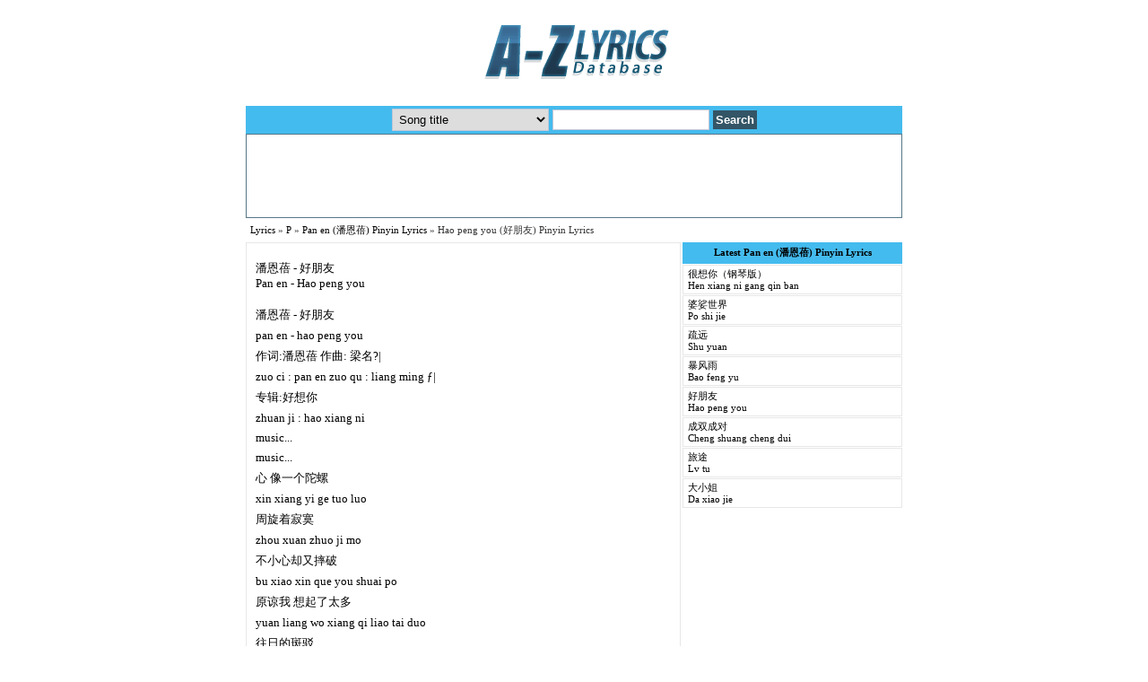

--- FILE ---
content_type: text/html; charset=utf-8
request_url: http://pinyin.azlyricdb.com/lyrics/P/Pan-en-Hao-peng-you-pinyin-lyrics-58261
body_size: 7822
content:
<!doctype html public "-//W3C//DTD HTML 4.01 Transitional//EN"><html><head><title>Pan en (潘恩蓓) - Hao peng you (好朋友) Pinyin Lyrics</title><meta name="viewport" content="initial-scale=1"><meta name="title" content="Pan en (潘恩蓓) - Hao peng you (好朋友) Pinyin Lyrics"><meta name="description" content="Pan en (潘恩蓓) Hao peng you (好朋友) pinyin lyrics :  pan en - hao peng you zuo ci : pan en zuo qu : liang ming ƒ| zhuan ji : hao xiang ni mus..."><meta name="keywords" content="Hao peng you pinyin lyrics, Pan en pinyin lyrics"><link rel="stylesheet" type="text/css" href="/style.css"><script type="text/javascript" src="/script.js"></script><script>
  (function(i,s,o,g,r,a,m){i['GoogleAnalyticsObject']=r;i[r]=i[r]||function(){
  (i[r].q=i[r].q||[]).push(arguments)},i[r].l=1*new Date();a=s.createElement(o),
  m=s.getElementsByTagName(o)[0];a.async=1;a.src=g;m.parentNode.insertBefore(a,m)
  })(window,document,'script','//www.google-analytics.com/analytics.js','ga');

  ga('create', 'UA-5244993-4', 'azlyricdb.com');
  ga('require', 'displayfeatures');
  ga('send', 'pageview');

</script></head><body><center><a href=/><img src=/logo.gif alt="A-Z Lyrics Database"></a><form action=/search method=post><table class=at><tr><td><script type="text/javascript" src="//s7.addthis.com/js/300/addthis_widget.js#pubid=gs20"></script></td><td style="text-align:right;"></td></tr></table></form><div id=search><form method=post action=/search><table><tr><td><select class=in-sl name=st>
<option value=1>Song title</option>
<option value=2>Song title (Pinyin)</option>
<option value=3>Artist</option>
<option value=4>Artist (Pinyin)</option>
</select></td><td><input class=in-tb type=text name=search></td><td><input class=in-st type=submit value=Search></td></tr></table></form></div><div id=bn><style>
.responsive-azlyricdbcom { width: 320px; height: 50px; }
@media(min-width: 480px) { .responsive-azlyricdbcom { width: 468px; height: 60px; } }
@media(min-width: 740px) { .responsive-azlyricdbcom { width: 728px; height: 90px; } }
</style>
<script async src="//pagead2.googlesyndication.com/pagead/js/adsbygoogle.js"></script>
<!-- Responsive azlyricdb.com -->
<ins class="adsbygoogle responsive-azlyricdbcom"
     style="display:inline-block"
     data-ad-client="ca-pub-7797090216988538"
     data-ad-slot="1448654697"></ins>
<script>
my_google_ad_channel = '2876198692';
(adsbygoogle = window.adsbygoogle || []).push({
params: { google_ad_channel: my_google_ad_channel }
});
</script></div><div id=dc><div id=db><a href=/>Lyrics</a> &raquo <a href=/browse/p>P</a> &raquo <a href=/artist/P/Pan-en-pinyin-Lyrics-2089>Pan en (潘恩蓓) Pinyin Lyrics</a> &raquo <h1>Hao peng you (好朋友) Pinyin Lyrics</h1></div><div id=dt><div id=dl><br><li>潘恩蓓 - 好朋友<br><span>Pan en - Hao peng you</span><br><li><li><span></span><li>潘恩蓓 - 好朋友<li><span> pan en   -  hao peng you </span><li>作词:潘恩蓓  作曲: 梁名?|<li><span> zuo ci : pan en     zuo qu :  liang ming ƒ|</span><li>专辑:好想你<li><span> zhuan ji : hao xiang ni </span><li>music...<li><span>music...</span><li>心 像一个陀螺<li><span> xin   xiang yi ge tuo luo </span><li>周旋着寂寞<li><span> zhou xuan zhuo ji mo </span><li>不小心却又摔破<li><span> bu xiao xin que you shuai po </span><li>原谅我 想起了太多<li><span> yuan liang wo   xiang qi liao tai duo </span><li>往日的斑驳<li><span> wang ri de ban bo </span><li>还记得 你对我说过什么<li><span> huan ji de   ni dui wo shuo guo shi me </span><li>你和她的都不说<li><span> ni he ta de du bu shuo </span><li>这不是谁的过错<li><span> zhe bu shi shui de guo cuo </span><li>我明白了以后<li><span> wo ming bai liao yi hou </span><li>自由是一种生活<li><span> zi you shi yi zhong sheng huo </span><li>把你当作好朋友<li><span> ba ni dang zuo hao peng you </span><li>学会和平的放手<li><span> xue hui he ping de fang shou </span><li>感情是场意外<li><span> gan qing shi chang yi wai </span><li>记忆满载愉快<li><span> ji yi man zai yu kuai </span><li>把我当作好朋友<li><span> ba wo dang zuo hao peng you </span><li>只能谈心不拖手<li><span> zhi neng tan xin bu tuo shou </span><li>一点虚伪表情<li><span> yi dian xu wei biao qing </span><li>都没有<li><span> du mei you </span><li>原谅你  忘记了太多<li><span> yuan liang ni    wang ji liao tai duo </span><li>幸福在单薄<li><span> xing fu zai dan bao </span><li>爱只剩淡淡一丝的轮廓<li><span> ai zhi sheng dan dan yi si de lun kuo </span><li>你和她的都不说<li><span> ni he ta de du bu shuo </span><li>这不是谁的过错<li><span> zhe bu shi shui de guo cuo </span><li>我明白了以后<li><span> wo ming bai liao yi hou </span><li>自由是一种生活<li><span> zi you shi yi zhong sheng huo </span><li>把你当作好朋友<li><span> ba ni dang zuo hao peng you </span><li>学会和平的放手<li><span> xue hui he ping de fang shou </span><li>感情是场意外<li><span> gan qing shi chang yi wai </span><li>记忆满载愉快<li><span> ji yi man zai yu kuai </span><li>把我当作好朋友<li><span> ba wo dang zuo hao peng you </span><li>只能谈心不拖手<li><span> zhi neng tan xin bu tuo shou </span><li>一点虚伪表情<li><span> yi dian xu wei biao qing </span><li>都没有<li><span> du mei you </span><li><li><span></span><li> <li><span></span><br><script async src="//pagead2.googlesyndication.com/pagead/js/adsbygoogle.js"></script>
<!-- 300x250 Azlyricdb.com -->
<ins class="adsbygoogle"
     style="display:inline-block;width:300px;height:250px"
     data-ad-client="ca-pub-7797090216988538"
     data-ad-slot="1705164597"></ins>
<script>
my_google_ad_channel = '5969265890';
(adsbygoogle = window.adsbygoogle || []).push({
params: { google_ad_channel: my_google_ad_channel }
});
</script></div><div id=dfl><h2>Latest Pan en (潘恩蓓) Pinyin Lyrics</h2><div id=df2><a href="/lyrics/P/Pan-en-Hen-xiang-ni-gang-qin-ban-pinyin-lyrics-58265">很想你（钢琴版）<br>Hen xiang ni  gang qin ban</a><a href="/lyrics/P/Pan-en-Po-shi-jie-pinyin-lyrics-58264">婆娑世界<br>Po  shi jie</a><a href="/lyrics/P/Pan-en-Shu-yuan-pinyin-lyrics-58263">疏远<br>Shu yuan</a><a href="/lyrics/P/Pan-en-Bao-feng-yu-pinyin-lyrics-58262">暴风雨<br>Bao feng yu</a><a href="/lyrics/P/Pan-en-Hao-peng-you-pinyin-lyrics-58261">好朋友<br>Hao peng you</a><a href="/lyrics/P/Pan-en-Cheng-shuang-cheng-dui-pinyin-lyrics-58260">成双成对<br>Cheng shuang cheng dui</a><a href="/lyrics/P/Pan-en-Lv-tu-pinyin-lyrics-58259">旅途<br>Lv tu</a><a href="/lyrics/P/Pan-en-Da-xiao-jie-pinyin-lyrics-58258">大小姐<br>Da xiao jie</a></div></div></div><div id=cl></div></div><div id=df>The Hao peng you pinyin lyrics by Pan en is property of their respective authors, artists and labels and are strictly for non-commercial use only.<br>Copyright &copy; 2009-2012 Azlyricdb.com. All Rights Reserved | <a href="/privacy/">Privacy policy</a> | <a href="http://azlyricdb.blogspot.com">Blog</a><br>You are now viewing <strong>Pan en Hao peng you Pinyin Lyrics</strong></div></center><!-- Quantcast Tag -->
<script type="text/javascript">
var _qevents = _qevents || [];

(function() {
var elem = document.createElement('script');
elem.src = (document.location.protocol == "https:" ? "https://secure" : "http://edge") + ".quantserve.com/quant.js";
elem.async = true;
elem.type = "text/javascript";
var scpt = document.getElementsByTagName('script')[0];
scpt.parentNode.insertBefore(elem, scpt);
})();

_qevents.push({
qacct:"p-2bDgMn3DYQooI"
});
</script>

<noscript>
<div style="display:none;">
<img src="//pixel.quantserve.com/pixel/p-2bDgMn3DYQooI.gif" border="0" height="1" width="1" alt="Quantcast"/>
</div>
</noscript>
<!-- End Quantcast tag --></body></html>

--- FILE ---
content_type: text/html; charset=utf-8
request_url: https://www.google.com/recaptcha/api2/aframe
body_size: 266
content:
<!DOCTYPE HTML><html><head><meta http-equiv="content-type" content="text/html; charset=UTF-8"></head><body><script nonce="U9fgPkYC38DcAh9dEGqpmg">/** Anti-fraud and anti-abuse applications only. See google.com/recaptcha */ try{var clients={'sodar':'https://pagead2.googlesyndication.com/pagead/sodar?'};window.addEventListener("message",function(a){try{if(a.source===window.parent){var b=JSON.parse(a.data);var c=clients[b['id']];if(c){var d=document.createElement('img');d.src=c+b['params']+'&rc='+(localStorage.getItem("rc::a")?sessionStorage.getItem("rc::b"):"");window.document.body.appendChild(d);sessionStorage.setItem("rc::e",parseInt(sessionStorage.getItem("rc::e")||0)+1);localStorage.setItem("rc::h",'1770094409222');}}}catch(b){}});window.parent.postMessage("_grecaptcha_ready", "*");}catch(b){}</script></body></html>

--- FILE ---
content_type: application/javascript
request_url: http://pinyin.azlyricdb.com/script.js
body_size: 205
content:
function addEngine(url, img, name, desc) {
	
	if ((typeof window.sidebar == "object") && (typeof window.sidebar.addSearchEngine == "function")) {
		
		window.sidebar.addSearchEngine (url,img,name,desc);
		
	} else {
		
		alert("You need a Mozilla based browser such as firefox to use this.");
		
	}
	
}
